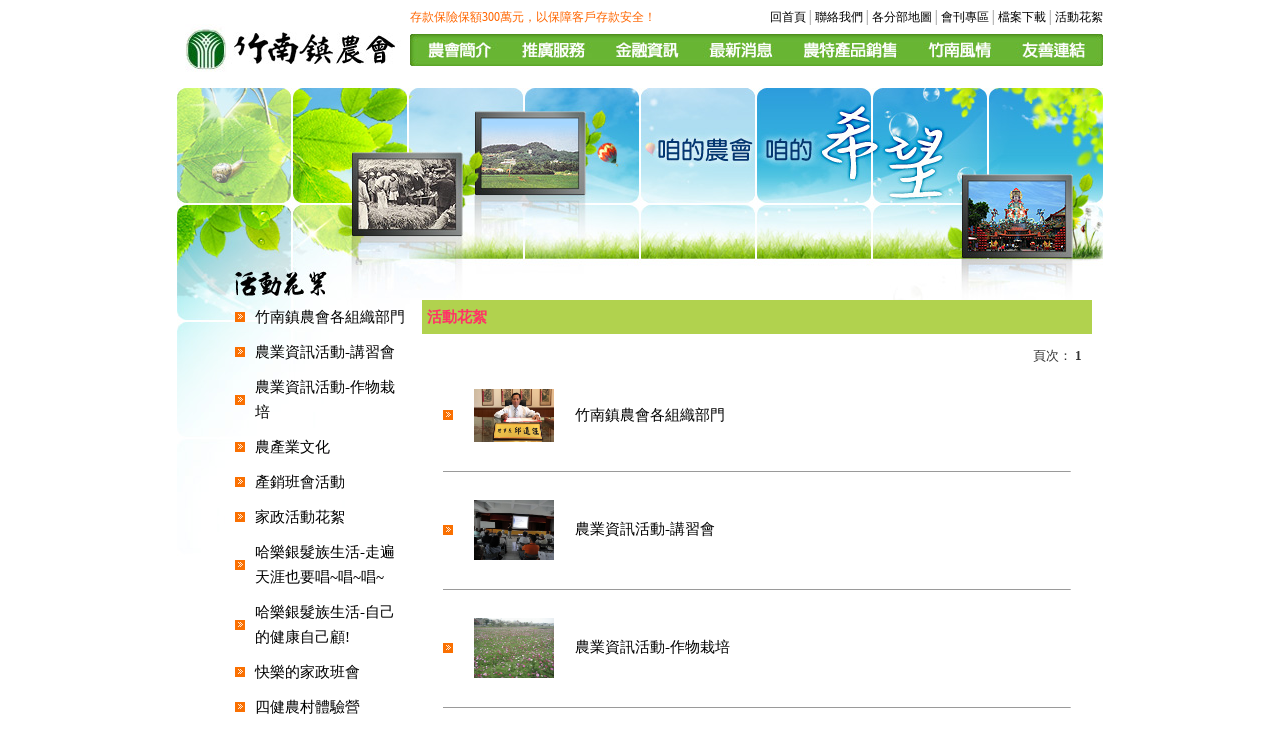

--- FILE ---
content_type: text/html
request_url: http://chunan.org.tw/album.asp
body_size: 2941
content:

<html>
<head>
<title>竹南鎮農會</title>
<META HTTP-EQUIV="Content-Type" CONTENT="text/html; charset=big5">
<meta http-equiv="keyword" content="農業推廣教育,家政推廣教育,四健會推廣教育,農產品買賣,農民健康保險,全民健康保險,老農津貼,汽機車強制險,農民子女或孫子女就學獎助學金存款業務">
<meta name="description" content="竹南鎮農會提供統一農貸放款,農業發展基金放款,農民健保費,老農津貼,農業推廣教育,家政推廣教育,四健會推廣教育">
<META NAME="ROBOTS" CONTENT="All">
<link href="format.css" rel="stylesheet" type="text/css">
<script type="text/javascript">
<!--
function MM_swapImgRestore() { //v3.0
  var i,x,a=document.MM_sr; for(i=0;a&&i<a.length&&(x=a[i])&&x.oSrc;i++) x.src=x.oSrc;
}
function MM_preloadImages() { //v3.0
  var d=document; if(d.images){ if(!d.MM_p) d.MM_p=new Array();
    var i,j=d.MM_p.length,a=MM_preloadImages.arguments; for(i=0; i<a.length; i++)
    if (a[i].indexOf("#")!=0){ d.MM_p[j]=new Image; d.MM_p[j++].src=a[i];}}
}

function MM_findObj(n, d) { //v4.01
  var p,i,x;  if(!d) d=document; if((p=n.indexOf("?"))>0&&parent.frames.length) {
    d=parent.frames[n.substring(p+1)].document; n=n.substring(0,p);}
  if(!(x=d[n])&&d.all) x=d.all[n]; for (i=0;!x&&i<d.forms.length;i++) x=d.forms[i][n];
  for(i=0;!x&&d.layers&&i<d.layers.length;i++) x=MM_findObj(n,d.layers[i].document);
  if(!x && d.getElementById) x=d.getElementById(n); return x;
}

function MM_swapImage() { //v3.0
  var i,j=0,x,a=MM_swapImage.arguments; document.MM_sr=new Array; for(i=0;i<(a.length-2);i+=3)
   if ((x=MM_findObj(a[i]))!=null){document.MM_sr[j++]=x; if(!x.oSrc) x.oSrc=x.src; x.src=a[i+2];}
}
//-->
</script>
</head>
<body bgcolor="#FFFFFF" leftmargin="0" topmargin="0" marginwidth="0" marginheight="0" onLoad="MM_preloadImages('images/index_over_03.jpg','images/index_over_04.jpg','images/index_over_05.jpg','images/index_over_06.jpg','images/index_over_07.jpg','images/index_over_08.jpg','images/index_over_09.jpg')">
<!-- Save for Web Slices (index.psd) -->
<table width="926" border="0" align="center" cellpadding="0" cellspacing="0" class="w12">
  <tr>
    <td rowspan="3"><a href="index.asp"><img src="images/index_01.jpg" alt="" width="233" height="88" border="0" /></a></td>
    <td height="34" colspan="7" align="right"><table width="100%" border="0" cellspacing="0" cellpadding="0" class="w12">
      <tr>
        <td width="300"><font color="#ff6600">存款保險保額300萬元，以保障客戶存款安全！</font></td>
        <td align="right"><a href="index.asp">回首頁</a>│<a href="contact.asp">聯絡我們</a>│<a href="contact_map.asp">各分部地圖</a>│<a href="catalog.asp">會刊專區</a>│<a href="download.asp">檔案下載</a>│<a href="album.asp">活動花絮</a></td>
      </tr>
    </table></td>
  </tr>
  <tr>
    <td><a href="about.asp" onmouseout="MM_swapImgRestore()" onmouseover="MM_swapImage('Image16','','images/index_over_03.jpg',1)"><img src="images/index_03.jpg" name="Image16" width="94" height="32" border="0" id="Image16" /></a></td>
    <td><a href="service.asp" onmouseout="MM_swapImgRestore()" onmouseover="MM_swapImage('Image17','','images/index_over_04.jpg',1)"><img src="images/index_04.jpg" name="Image17" width="96" height="32" border="0" id="Image17" /></a></td>
    <td><a href="info.asp" onmouseout="MM_swapImgRestore()" onmouseover="MM_swapImage('Image18','','images/index_over_05.jpg',1)"><img src="images/index_05.jpg" name="Image18" width="95" height="32" border="0" id="Image18" /></a></td>
    <td><a href="news.asp" onmouseout="MM_swapImgRestore()" onmouseover="MM_swapImage('Image19','','images/index_over_06.jpg',1)"><img src="images/index_06.jpg" name="Image19" width="93" height="32" border="0" id="Image19" /></a></td>
    <td><a href="http://www.togoya.com.tw/shop/product.asp?Name=獨家代理&CBName=竹南鎮農會" target="_blank" onmouseover="MM_swapImage('Image20','','images/index_over_07.jpg',1)" onmouseout="MM_swapImgRestore()"><img src="images/index_07.jpg" name="Image20" width="126" height="32" border="0" id="Image20" /></a></td>
    <td><a href="scene.asp" onmouseout="MM_swapImgRestore()" onmouseover="MM_swapImage('Image21','','images/index_over_08.jpg',1)"><img src="images/index_08.jpg" name="Image21" width="94" height="32" border="0" id="Image21" /></a></td>
    <td><a href="link.asp" onmouseout="MM_swapImgRestore()" onmouseover="MM_swapImage('Image22','','images/index_over_09.jpg',1)"><img src="images/index_09.jpg" name="Image22" width="95" height="32" border="0" id="Image22" /></a></td>
  </tr>
  <tr>
    <td height="22" colspan="7">&nbsp;</td>
  </tr>
</table>
<table width="926" border="0" align="center" cellpadding="0" cellspacing="0">
  <tr>
    <td colspan="2"><img src="images/about_11.jpg" width="926" height="170"></td>
  </tr>
  <tr>
    <td><img src="images/photo_12.jpg" width="233" height="42"></td>
    <td><img src="images/about_13.jpg" width="693" height="42"></td>
  </tr>
  <tr>
    <td align="right" valign="top" class="leftbg"><table width="180" border="0" cellpadding="5" cellspacing="0" class="w15">
                 
                    <tr> 
					
  </TR>  
                      <td width="10" align="center"><img src="images/arrow.gif" width="10" height="16"></td>
                      <td><a href="album_list.asp?phototypeID=11">竹南鎮農會各組織部門</a></td>
                    </tr>
                      <td width="10" align="center"><img src="images/arrow.gif" width="10" height="16"></td>
                      <td><a href="album_list.asp?phototypeID=10">農業資訊活動-講習會</a></td>
                    </tr>
                      <td width="10" align="center"><img src="images/arrow.gif" width="10" height="16"></td>
                      <td><a href="album_list.asp?phototypeID=9">農業資訊活動-作物栽培</a></td>
                    </tr>
                      <td width="10" align="center"><img src="images/arrow.gif" width="10" height="16"></td>
                      <td><a href="album_list.asp?phototypeID=8">農產業文化</a></td>
                    </tr>
                      <td width="10" align="center"><img src="images/arrow.gif" width="10" height="16"></td>
                      <td><a href="album_list.asp?phototypeID=7">產銷班會活動</a></td>
                    </tr>
                      <td width="10" align="center"><img src="images/arrow.gif" width="10" height="16"></td>
                      <td><a href="album_list.asp?phototypeID=6">家政活動花絮</a></td>
                    </tr>
                      <td width="10" align="center"><img src="images/arrow.gif" width="10" height="16"></td>
                      <td><a href="album_list.asp?phototypeID=5">哈樂銀髮族生活-走遍天涯也要唱~唱~唱~</a></td>
                    </tr>
                      <td width="10" align="center"><img src="images/arrow.gif" width="10" height="16"></td>
                      <td><a href="album_list.asp?phototypeID=4">哈樂銀髮族生活-自己的健康自己顧!</a></td>
                    </tr>
                      <td width="10" align="center"><img src="images/arrow.gif" width="10" height="16"></td>
                      <td><a href="album_list.asp?phototypeID=3">快樂的家政班會</a></td>
                    </tr>
                      <td width="10" align="center"><img src="images/arrow.gif" width="10" height="16"></td>
                      <td><a href="album_list.asp?phototypeID=2">四健農村體驗營</a></td>
                    </tr>
                      <td width="10" align="center"><img src="images/arrow.gif" width="10" height="16"></td>
                      <td><a href="album_list.asp?phototypeID=1">四健推廣活動</a></td>
                    </tr>
    </table><img src="images/digital.jpg" width="180" height="180"></td>
    <td align="center" valign="top"><table width="650" border="0" cellpadding="5" cellspacing="0" class="w13">
      <tr>
        <td bgcolor="#B1D24E" class="subtitle">活動花絮</td>
      </tr>
      <tr>
        <td align="center">
          <table width="660" border="0" cellpadding="5" cellspacing="0" class="w13">
            <tr align="right">
              <td valign="top">頁次：
                <b>1</b></td>
            </tr>
            <tr>
              <td align="center" valign="top"><table width="100%" border="0" cellpadding="10" cellspacing="1" class="w15">
                
                <tr onMouseOver="bgColor='#eeeeee'" onMouseOut="bgColor='#ffffff'" bgColor="#ffffff">
                  <td width="10"><img src="images/arrow.gif" width="10" height="16" align="absmiddle"></td>
                  <td width="80">
                    <img src="admin/datas/11/01x.jpg" name="imageField" border="0" type="image" width="80">
                    </td>
                  <td><a href="album_list.asp?phototypeID=11"> 竹南鎮農會各組織部門</a></td>
                </tr>
                <tr>
                  <td colspan="3"><hr size="1"></td>
                </tr>
                
                <tr onMouseOver="bgColor='#eeeeee'" onMouseOut="bgColor='#ffffff'" bgColor="#ffffff">
                  <td width="10"><img src="images/arrow.gif" width="10" height="16" align="absmiddle"></td>
                  <td width="80">
                    <img src="admin/datas/10/01.JPG" name="imageField" border="0" type="image" width="80">
                    </td>
                  <td><a href="album_list.asp?phototypeID=10"> 農業資訊活動-講習會</a></td>
                </tr>
                <tr>
                  <td colspan="3"><hr size="1"></td>
                </tr>
                
                <tr onMouseOver="bgColor='#eeeeee'" onMouseOut="bgColor='#ffffff'" bgColor="#ffffff">
                  <td width="10"><img src="images/arrow.gif" width="10" height="16" align="absmiddle"></td>
                  <td width="80">
                    <img src="admin/datas/9/01.JPG" name="imageField" border="0" type="image" width="80">
                    </td>
                  <td><a href="album_list.asp?phototypeID=9"> 農業資訊活動-作物栽培</a></td>
                </tr>
                <tr>
                  <td colspan="3"><hr size="1"></td>
                </tr>
                
                <tr onMouseOver="bgColor='#eeeeee'" onMouseOut="bgColor='#ffffff'" bgColor="#ffffff">
                  <td width="10"><img src="images/arrow.gif" width="10" height="16" align="absmiddle"></td>
                  <td width="80">
                    <img src="admin/datas/8/01.JPG" name="imageField" border="0" type="image" width="80">
                    </td>
                  <td><a href="album_list.asp?phototypeID=8"> 農產業文化</a></td>
                </tr>
                <tr>
                  <td colspan="3"><hr size="1"></td>
                </tr>
                
                <tr onMouseOver="bgColor='#eeeeee'" onMouseOut="bgColor='#ffffff'" bgColor="#ffffff">
                  <td width="10"><img src="images/arrow.gif" width="10" height="16" align="absmiddle"></td>
                  <td width="80">
                    <img src="admin/datas/7/01.JPG" name="imageField" border="0" type="image" width="80">
                    </td>
                  <td><a href="album_list.asp?phototypeID=7"> 產銷班會活動</a></td>
                </tr>
                <tr>
                  <td colspan="3"><hr size="1"></td>
                </tr>
                
                <tr onMouseOver="bgColor='#eeeeee'" onMouseOut="bgColor='#ffffff'" bgColor="#ffffff">
                  <td width="10"><img src="images/arrow.gif" width="10" height="16" align="absmiddle"></td>
                  <td width="80">
                    <img src="admin/datas/6/01.JPG" name="imageField" border="0" type="image" width="80">
                    </td>
                  <td><a href="album_list.asp?phototypeID=6"> 家政活動花絮</a></td>
                </tr>
                <tr>
                  <td colspan="3"><hr size="1"></td>
                </tr>
                
                <tr onMouseOver="bgColor='#eeeeee'" onMouseOut="bgColor='#ffffff'" bgColor="#ffffff">
                  <td width="10"><img src="images/arrow.gif" width="10" height="16" align="absmiddle"></td>
                  <td width="80">
                    <img src="admin/datas/5/01.JPG" name="imageField" border="0" type="image" width="80">
                    </td>
                  <td><a href="album_list.asp?phototypeID=5"> 哈樂銀髮族生活-走遍天涯也要唱~唱~唱~</a></td>
                </tr>
                <tr>
                  <td colspan="3"><hr size="1"></td>
                </tr>
                
                <tr onMouseOver="bgColor='#eeeeee'" onMouseOut="bgColor='#ffffff'" bgColor="#ffffff">
                  <td width="10"><img src="images/arrow.gif" width="10" height="16" align="absmiddle"></td>
                  <td width="80">
                    <img src="admin/datas/4/01.JPG" name="imageField" border="0" type="image" width="80">
                    </td>
                  <td><a href="album_list.asp?phototypeID=4"> 哈樂銀髮族生活-自己的健康自己顧!</a></td>
                </tr>
                <tr>
                  <td colspan="3"><hr size="1"></td>
                </tr>
                
                <tr onMouseOver="bgColor='#eeeeee'" onMouseOut="bgColor='#ffffff'" bgColor="#ffffff">
                  <td width="10"><img src="images/arrow.gif" width="10" height="16" align="absmiddle"></td>
                  <td width="80">
                    <img src="admin/datas/3/01.JPG" name="imageField" border="0" type="image" width="80">
                    </td>
                  <td><a href="album_list.asp?phototypeID=3"> 快樂的家政班會</a></td>
                </tr>
                <tr>
                  <td colspan="3"><hr size="1"></td>
                </tr>
                
                <tr onMouseOver="bgColor='#eeeeee'" onMouseOut="bgColor='#ffffff'" bgColor="#ffffff">
                  <td width="10"><img src="images/arrow.gif" width="10" height="16" align="absmiddle"></td>
                  <td width="80">
                    <img src="admin/datas/2/01.JPG" name="imageField" border="0" type="image" width="80">
                    </td>
                  <td><a href="album_list.asp?phototypeID=2"> 四健農村體驗營</a></td>
                </tr>
                <tr>
                  <td colspan="3"><hr size="1"></td>
                </tr>
                
                <tr onMouseOver="bgColor='#eeeeee'" onMouseOut="bgColor='#ffffff'" bgColor="#ffffff">
                  <td width="10"><img src="images/arrow.gif" width="10" height="16" align="absmiddle"></td>
                  <td width="80">
                    <img src="admin/datas/1/01.JPG" name="imageField" border="0" type="image" width="80">
                    </td>
                  <td><a href="album_list.asp?phototypeID=1"> 四健推廣活動</a></td>
                </tr>
                <tr>
                  <td colspan="3"><hr size="1"></td>
                </tr>
                
              </table></td>
            </tr>
          </table>
          </td>
      </tr>
      <tr>
        <td align="center"><a href="#top"><img src="images/top.gif" width="60" height="20" border="0"></a></td>
      </tr>
    </table></td>
  </tr>
</table>

<table width="926" border="0" align="center" cellpadding="0" cellspacing="0">
  <tr>
    <td><hr size="1" color="#CCCCCC" /></td>
  </tr>
  <tr>
    <td height="80"><table width="926" border="0" cellpadding="0" cellspacing="0" class="w15">
      <tr>
        <td width="210" valign="top"><img src="images/small_logo.jpg" width="184" height="44" /></td>
        <td>350苗栗縣竹南鎮大營路93號　<br />
          客服專線：037-479639 　傳真：037-475729　Email：<a href="mailto:a15.a90@msa.hinet.net">a15.a90@msa.hinet.net</a><br />
            營業時間：本會信用部及各分部(中港、大埔、龍鳳)：早上08:00~下午04:00<br />
          　　　　　其他各部門：早上08:00~下午05:00</td>
        <td width="120" align="right" class="w12">Design by <a href="http://www.togoya.com.tw/" target="_blank">TOGOYA</a></td>
      </tr>
    </table></td>
  </tr>
</table>
<!-- End Save for Web Slices -->
</body>
</html>

--- FILE ---
content_type: text/css
request_url: http://chunan.org.tw/format.css
body_size: 531
content:
.w13 {
	font-size: 13px;
	line-height: 24px;
	color: #333333;
}
a:link {
	color: #000000;
	text-decoration: none;
}
a:visited {
	color: #333333;
	text-decoration: none;
}
a:hover {
	color: #cb0002;
	text-decoration: none;
}
.textbox {
	border: 1px solid #cccccc;
}
.subtitle {
	font-weight: bold;
	color: #F36;
	font-size: 15px;

}
.w15 {
	font-size: 15px;
	line-height: 25px;
	color: #333333;
}
BODY { 
SCROLLBAR-FACE-COLOR: #666666; 
SCROLLBAR-HIGHLIGHT-COLOR: #ffffff; 
SCROLLBAR-SHADOW-COLOR: #ffffff; 
SCROLLBAR-3DLIGHT-COLOR: #ffffff; 
SCROLLBAR-ARROW-COLOR: #ffffff; 
SCROLLBAR-TRACK-COLOR: #ffffff; 
SCROLLBAR-DARKSHADOW-COLOR: #ffffff}
.w12 {
	font-size: 12px;
	line-height: 18px;
	color: #999;
}
.bgbg {
	background-attachment: scroll;
	background-image: url(images/bg.jpg);
	background-repeat: repeat-x;
}
.notice {
	color: #006600;
}
.w13white {
	font-family: "Arial", "Helvetica", "sans-serif";
	font-size: 13px;
	line-height: 23px;
	color: #FFFFFF;
}
.w18 {
	font-family: "Arial", "Helvetica", "sans-serif";
	font-size: 15px;
	font-weight: bold;
	color: #000000;
}
.table333 {
	background-color: #333;
	filter: Alpha(Opacity=50);
}
.table666 {
	background-color: #666;
	filter: Alpha(Opacity=50);
}
.table999 {
	background-color: #999;
	filter: Alpha(Opacity=50);
}
.subtitle2 {
	font-weight: bold;
	color: #FFF;
	font-size: 15px;
}
.leftbg {
	background-image: url(images/about_14.jpg);
	background-repeat: no-repeat;
}
